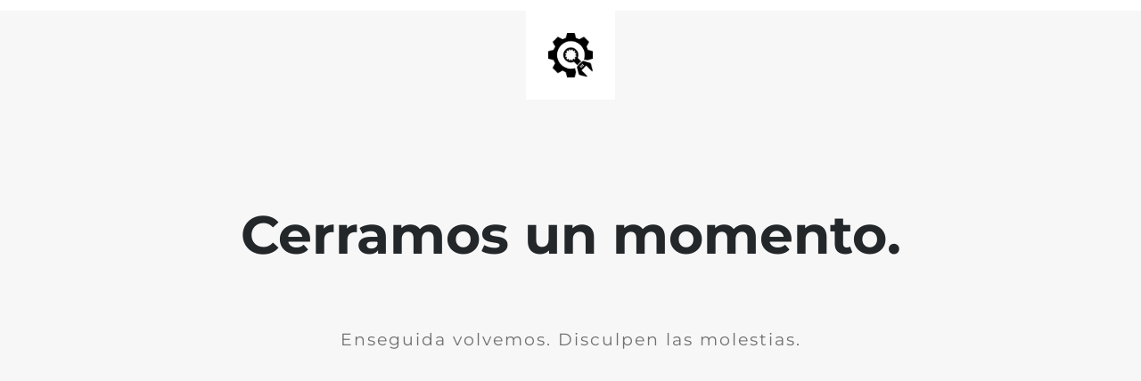

--- FILE ---
content_type: text/html; charset=UTF-8
request_url: https://lebredeabril.com/producto/intelligent-plastic-hat/
body_size: 639
content:
<!doctype html>
<html lang="en">
  <head>
    <meta charset="utf-8">
    <meta http-equiv="X-UA-Compatible" content="IE=edge">
    <meta name="viewport" content="width=device-width, initial-scale=1">
    <title>Lebre de Abril</title>
    <meta name="description" content="Tienda de velas hechas a mano y más" />
    <meta name="generator" content="Plugin gratuito para WordPress de página en construcción">
    <link rel="stylesheet" href="https://fonts.bunny.net/css?family=Montserrat:400,700">    <link rel="stylesheet" href="https://lebredeabril.com/wp-content/plugins/under-construction-page/themes/css/bootstrap.min.css?v=4.03">
<link rel="stylesheet" href="https://lebredeabril.com/wp-content/plugins/under-construction-page/themes/css/common.css?v=4.03">
<link rel="stylesheet" href="https://lebredeabril.com/wp-content/plugins/under-construction-page/themes/plain_text/style.css?v=4.03">
<link rel="stylesheet" href="https://lebredeabril.com/wp-content/plugins/under-construction-page/themes/css/font-awesome.min.css?v=4.03">
<link rel="icon" href="https://lebredeabril.com/wp-content/plugins/under-construction-page/themes/images/favicon.png" />
  </head>

  <body>
    <header>
      <span id="logo-wrap">
        <img src="https://lebredeabril.com/wp-content/plugins/under-construction-page/themes/plain_text/ucp-cog.png" alt="Site is Under Construction" title="Site is Under Construction" id="logo">
      </span>
    </header>

    <div class="container">

      <div class="row">
        <div class="col-xs-12 col-md-12 col-lg-12">
          <h1>Cerramos un momento.</h1>
        </div>
      </div>

      <div class="row">
        <div class="col-xs-12 col-md-8 col-md-offset-2 col-lg-offset-2 col-lg-8">
          <p class="content">Enseguida volvemos. Disculpen las molestias.</p>
        </div>
      </div>

      <div class="row" id="social">
        <div class="col-xs-12 col-md-12 col-lg-12">
          
        </div>
      </div>

    </div>
    
  </body>
</html>
